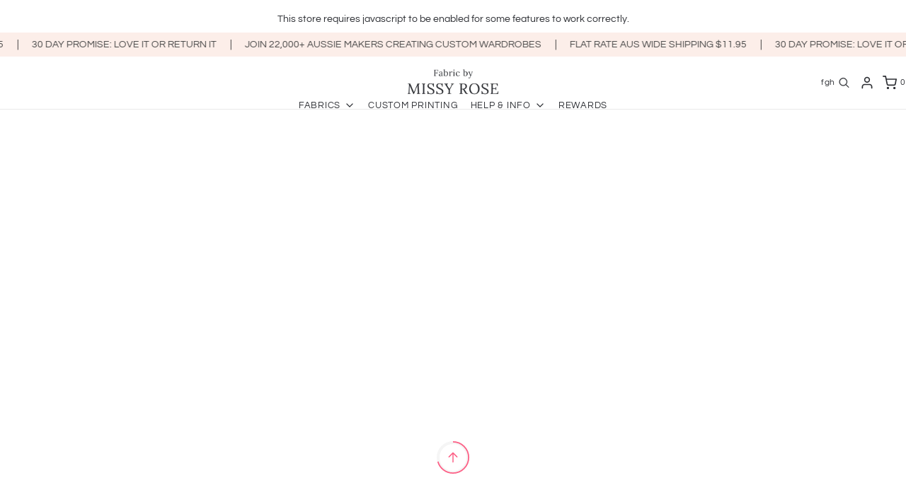

--- FILE ---
content_type: text/css
request_url: https://missyrose-preorder.com.au/cdn/shop/t/53/assets/custom.aio.min.css?v=76184218152804696421768348630
body_size: 2561
content:
/*
Generated time: January 13, 2026 23:57
This file was created by the app developer. Feel free to contact the original developer with any questions. It was minified (compressed) by AVADA. AVADA do NOT own this script.
*/
.header-wrapper .sticky-header-wrapper .header-left,.horizontal_nav,.left-menu-cstm-wrapper li.highlighted-nav-item,.sticky-header-wrapper.sticky .header-left,px #preview-bar-iframe{display:none}wishlist-link .wk-button .wk-icon{top:0!important}wishlist-link .wk-button .wk-icon svg{height:19px!important;width:18px!important}.template-product .homepage-section--slideshow-wrapper+.shopify-section{background:#fceee9}.jdgm-prev-badge__count,.new-header--layout-cstm .header-menu-wrapper{display:none!important}.jdgm-preview-badge .jdgm-star.jdgm-star{color:#fd6187!important}.jdgm-carousel-title{margin-bottom:10px!important}.jdgm-all-reviews-rating,.jdgm-carousel-number-of-reviews{display:inline-block!important}.jdgm-all-reviews-rating{margin-right:10px}.jdgm-revs-tab-btn.btn{background:#f2d5d1;color:#2c2e33}.template-index .jdgm-carousel-wrapper,.template-product .jdgm-carousel-wrapper{padding:50px 0!important}.jdgm-carousel-wrapper{width:100%!important}.jdgm-carousel-title-and-link{display:block!important;width:100%!important;height:auto!important;margin-bottom:60px!important}.jdgm-carousel--compact-theme.jdgm-carousel{width:100%!important;float:inherit!important}.jdgm-star,:not(.jdgm-prev-badge__stars)>.jdgm-star{color:#f66187!important}.jdgm-carousel__arrows{margin:60px auto 10px!important}.ajax-cart--bottom-wrapper .cart--shipping-message,.main-navigation-wrappermain-navigation-wrapper--right{margin-bottom:0}.jdgm-carousel__item-container .jdgm-carousel-item .jdgm-carousel-item__review .jdgm-carousel-item__review-content .jdgm-carousel-item__review-title{font-family:var(--header-font-stack);color:#fd6187;font-size:20px;letter-spacing:normal;font-weight:300;margin-bottom:10px}.jdgm-carousel__item-container .jdgm-carousel-item .jdgm-carousel-item__reviewer-name-wrapper .jdgm-carousel-item__reviewer-name{font-weight:300;margin-bottom:5px}.jdgm-carousel__item-container .jdgm-carousel-item .jdgm-carousel-item__reviewer-name-wrapper .jdgm-carousel-item__product-title{color:#fd6187;text-decoration:underline;margin-bottom:5px}.jdgm-carousel__item-container .jdgm-carousel-item .jdgm-carousel-item__reviewer-name-wrapper .jdgm-carousel-item__timestamp{font-size:14px;font-style:normal}.jdgm-carousel-wrapper .jdgm-carousel__arrows .jdgm-carousel__left-arrow,.jdgm-carousel-wrapper .jdgm-carousel__arrows .jdgm-carousel__right-arrow{border-color:#000!important}.jdgm-carousel__left-arrow,.jdgm-carousel__right-arrow{border-width:2px!important}.jdgm-carousel__left-arrow{margin-right:50px!important}h3.type-subheading{margin-bottom:10px;font-size:22px;color:#fd6187}.btn,.btn:not(.btn--password-submit),.shopify-payment-button__button.shopify-payment-button__button--unbranded{letter-spacing:normal}.ajax-cart--bottom-wrapper .slide-checkout-buttons{margin:0 30px}.cart-drawer-right .cart_insurance{margin-top:0!important;padding:5px 3rem!important}.slide-checkout-buttons .btn.cart-button-checkout{margin:10px 0}.homepage-section--featured-collections-wrapper .indiv-collection-grid-homepage .type-subheading,.payment-info-text p{text-align:center;margin-top:10px}.indiv-product .indiv-product-title-text{line-height:1.5;text-transform:uppercase;margin-bottom:5px}.header-wrapper{z-index:999;position:relative}.header-wrapper .header-container{padding:0 15px}.section-position-right .main-navigation-wrapper-main{margin:0 20px}.page-title--fabric-by-missy-rose-online-fabric-store-australia .collection_list_wrap,.page-title--fabric-by-missy-rose-online-fabric-store-australia .custom_html_container,.sticky-header-menu #main-navigation-wrapper{padding-bottom:0}.section-position-right .main-navigation-wrappermain-navigation-wrapper--right{width:100%;display:flex;align-items:flex-end;justify-content:flex-end;padding-bottom:30px}.header-menu-wrapper .nav-pills>li{padding:0 15px 35px;margin-bottom:-35px}.sticky-header-wrapper__inner li.dropdown.mega-menu{padding:0 15px 30px;margin-bottom:-30px}.section-position-right .main-navigation-wrappermain-navigation-wrapper--right #header-left{width:15%}.section-position-right .main-navigation-wrappermain-navigation-wrapper--right .nav-pills{justify-content:space-between;width:60%}.nav>li.mega-menu .dropdown-submenu,.sticky-header-wrapper.sticky .nav>li.mega-menu .dropdown-submenu{border-left:0}.nav>li.mega-menu .dropdown-menu .mega-menu-block,.sticky-header-wrapper.sticky .nav>li.mega-menu .dropdown-menu .mega-menu-block{border-left:1px solid #eee}.nav>li.mega-menu .dropdown-submenu:last-child,.sticky-header-wrapper.sticky .nav>li.mega-menu .dropdown-submenu:last-child{border-right:0}.dropdown.mega-menu .dropdown-menu{top:30px}.section-position-center .dropdown.mega-menu .dropdown-menu{top:16px}.mega-menu-block{padding:50px 0}.mega-menu-block .h4,.nav-pills{font-size:14px}.additional_menus .custom_menu{list-style:none!important}.additional_menus ul.dropdown-submenu li a{font-size:var(--nav-font-size-int) px;letter-spacing:0}.nav>li.mega-menu .dropdown-menu .mega-menu-block .h4 a{text-transform:capitalize;font-size:var(--nav-font-size-int) px;letter-spacing:0}.header-wrapper .header-link:hover,.header-wrapper a:hover,.header-wrapper button:hover{color:#fd6187}.mobile-header--wrapper .mob-account ul{margin:0;text-transform:capitalize;padding:0;list-style:none}.mega-menu--image-title{font-size:13px!important}#create-customer .title-bar,#customer-login .title-bar .main-heading,.page-title--account #main .title-bar .main-heading{padding-top:80px}.page-title--products #main .collection-title .title-bar h2{padding-top:50px}.header-wrapper .header-icons ul li button{padding:0}.header-wrapper .header-icons ul li{margin-left:8px}article.page{padding-top:20px;padding-bottom:20px}.blog__post-container{margin-top:0}.product-page--submit-action .button.swym-button.swym-add-to-wishlist svg{height:40px;width:35px}.testimonial-slides .testimonial-stars{max-width:810px;margin-top:8px;text-align:left}.icon-with-text .text-with-icons__block-icon svg{width:101px;height:101px}.btn:not(.btn--password-submit),.shopify-payment-button__button.shopify-payment-button__button--unbranded{padding:15px 34px}.flexslider .slider-caption--text{font-size:20px}.product-recommendations-wrapper{padding-top:20px;padding-bottom:10px;max-width:100%}.new--layout-slideshow .flexslider .flex-viewport .slideshow-fade-content{border-radius:40px;margin-bottom:15px}.jdgm-widget.jdgm-medals-wrapper{flex-direction:column}.dropdown.mega-menu p.h4.mega-menu--image-title{text-align:left}.dropdown.mega-menu p.h4.mega-menu--image-title a{font-weight:600;color:#000!important;font-size:12px!important}.social_icon_under_image{margin-top:15px}.footer-new-layout #newsletter-wrapper{max-width:400px;width:100%!important;flex-wrap:wrap;gap:10px}.left-menu-cstm-wrapper{display:flex;align-items:center}.right-menu-cstm-wrapper{display:flex;align-items:center;justify-content:flex-end}@media screen and (max-width:768px){.mobile-header--layout.horizontal_nav{padding:14px;background-color:#fceee9}.mobile-header--layout.horizontal_nav .site-nav li a{font-size:16px;line-height:1.42;font-weight:500}.mobile__hide{display:none!important}.jdgm-medals-wrapper--rebranding .jdgm-medals__container{flex-wrap:wrap}.template-product .back-to-top-main{bottom:50px!important}}@media (min-width:769px){.desktop__hide{display:none!important}}@media screen and (max-width:640px){.homepage-section--featured-collections-wrapper .homepage-sections-wrapper .type-subheading a{font-size:22px}.btn:not(.btn--password-submit),.shopify-payment-button__button.shopify-payment-button__button--unbranded{font-size:15px!important;padding:12px 28px}.flexslider .slider-caption--text{font-size:18px}}.section-position-right.header-wrapper .header-left .site-header__logo{justify-content:flex-start}.header-wrapper .header-content>div:first-child,.header-wrapper .header-content>div:last-child{margin-right:0}@media screen and (min-width:992px) and (max-width:1360px){.header-menu-wrapper .nav-pills>li{padding:0 9px 30px}.mega-menu-block .h4,.nav-pills{font-size:13px}}@media screen and (min-width:992px) and (max-width:1500px){.sticky-header-wrapper.sticky .main-navigation-wrappermain-navigation-wrapper--right .nav-pills{justify-content:flex-start}}@media screen and (min-width:992px) and (max-width:1250px){.section-position-right .main-navigation-wrappermain-navigation-wrapper--right{grid-gap:20px}}@media screen and (min-width:1200px){.header-wrapper .header-content>div{margin:15px 30px 0}.header-wrapper .header-content>div:first-child,.header-wrapper .header-content>div:last-child{margin-right:0}}@media screen and (min-width:991px){.header-wrapper .header-container{max-width:1410px;margin:0 auto;padding:15px}.jdgm-carousel-wrapper .jdgm-carousel-item{width:25%!important}}@media screen and (max-width:1180px){.section-position-right .main-navigation-wrappermain-navigation-wrapper--right .nav-pills{width:70%}}@media screen and (max-width:991px){.mobile-header--wrapper .mobile-side-column .header-link{padding-left:0;padding-right:8px}wishlist-link .wk-button .wk-icon svg{height:21px!important;width:23px!important}#theme-menu .sm-icons:not(.password-social-links):not(.footer-block){justify-content:left}#theme-menu .sm-icons li svg path{fill:#dca69f}#theme-menu .mobile-menu li a{font-size:14px}#theme-menu .mobile-menu-link{padding:13.5px 0;font-size:14px}#theme-menu .mobile-menu li{margin:0 15px}#theme-menu .sm-icons li{margin:0}.homepage-section--featured-collections-wrapper .indiv-collection-grid-homepage .type-subheading{margin-top:0;margin-bottom:0}.nav-mobile-image.mega-menu--image-wrapper{padding-top:30px;text-align:center}.nav-mobile-image.mega-menu--image-wrapper img{padding-bottom:10px}.mobile_wrapper_images{display:none}.mobile_wrapper_images.active{display:block}}.custom-overlay{position:fixed;width:100%;height:100%;background:rgba(0,0,0,.5);opacity:0;visibility:hidden;z-index:99;transition:.5s;top:0;left:0;right:0;bottom:0}.custom-overlay.active{opacity:1;visibility:visible}.overflow-hidden{overflow:hidden}@media screen and (max-width:767px){.custom_html_container,article.post{padding-top:40px}.indiv-product{margin-bottom:0}article.post{padding-bottom:40px}h2.wow{font-size:22px;line-height:1.2}.template-index .jdgm-carousel-wrapper,.template-page .jdgm-carousel-wrapper{padding:40px 0 0!important}.template-product .jdgm-carousel-wrapper{padding:40px 0!important}#is-insurance{margin-bottom:10px!important}#is-insurance h3,#is-insurance h4,#is-insurance h5{font-size:12px!important}.cart-drawer-right .cart_insurance{padding:5px 2rem!important}.slide-checkout-buttons .btn.cart-button-checkout{margin:10px 0 0}.ajax-cart--bottom-wrapper .slide-checkout-buttons .additional-checkout-buttons .dynamic-checkout__content ul{flex-direction:row!important;grid-gap:10px!important}.ajax-cart--bottom-wrapper .slide-checkout-buttons .additional-checkout-buttons .dynamic-checkout__content ul li{width:50%!important}.cart-items .cart-item-details--wrapper .cart-item-details--product-title-wrapper{margin-bottom:0!important}.cart-total-price{font-size:20px!important}}@media screen and (max-width:639px){.rte,.rte p,p{font-size:14px;line-height:18px}.accordion-content .collapsible-tab .rte p{font-size:15px;line-height:1.4}}@media screen and (max-width:425px){wishlist-link .wk-button .wk-icon svg{width:19px!important;height:19px!important}.mobile-header--wrapper .mobile-header-wrap--icons svg:not(.mobile-header--wrapper .mobile-header-wrap--icons wishlist-link wk-button a.wk-button wk-icon svg){width:20px!important;height:20px!important}.mobile-header--wrapper .mobile-logo-column{justify-content:flex-start}.mobile-header-right wishlist-link .wk-button{padding:1px 7px 1px 6px}}.nav-close-btn button,.side-menu-button{background:0 0;border:0}.side-menu-button svg{fill:#656565}.mobile-nav-wrapper{-ms-transform:translateX(-100%);-webkit-transform:translateX(-100%);transform:translate(-100%);position:fixed;top:0;left:0;background-color:#fad6e0;transition:.4s cubic-bezier(.29,.63,.44,1);overflow-y:auto;width:100%;max-width:300px;height:100vh;z-index:9999993}.mobile-nav-wrapper.js-menu--is-open{transform:translateX(0);transition:.5s ease-in}.nav-close-btn{padding:15px 20px;text-align:right;display:block}.mobile-nav{display:block;padding:0 20px 120px;list-style-type:none}.nav-drawer-open.mobile-nav-overlay{position:fixed;top:0;left:0;right:0;bottom:0;z-index:999;background:#fff;opacity:.9}.mobile-nav__link{display:block;width:100%;font-size:16px;padding:15px 0}.horizontal_nav .site-nav{margin:0;overflow-x:scroll;display:flex;padding:10px 0 0;list-style-type:none;scrollbar-width:thin}.horizontal_nav .site-nav::-webkit-scrollbar{height:3px}.horizontal_nav .site-nav::-webkit-scrollbar-track{background:0 0}.horizontal_nav .site-nav::-webkit-scrollbar-thumb{background-color:#c9d6df;border-radius:3px}.horizontal_nav .site-nav a{padding:3px 6px;font-size:14px;font-weight:400}.site-nav__link{display:block;white-space:nowrap;text-transform:uppercase}.nav-close-btn button{padding-inline:0}.mobile-nav .highlighted_menu_label .mobile-nav__link{background:#fd6187!important;color:#fff!important;padding:3px 10px;border-radius:7px;width:fit-content}.horizontal_nav .site-nav a,.mobile-nav__link:hover{color:#404040;text-decoration:unset}.mobile-nav .sub-menu{padding-left:0;list-style-type:none;margin-bottom:10px;padding-bottom:10px;border-bottom:1px solid #000}.mobile-nav .highlighted_menu_label{padding:15px 0}@media (max-width:992px){.horizontal_nav{display:block}}.new-header--layout-cstm .left-menu-cstm-wrapper.logo-placement-within-wrapper__item{max-width:20%;width:100%}.new-header--layout-cstm .logo-placement-within-wrapper__item{max-width:60%;width:100%}.logo-placement-within-wrapper__item.right-menu-cstm-wrapper{max-width:20%;width:100%}.new-header--layout-cstm .left-menu-cstm-wrapper.logo-placement-within-wrapper__item .site-header__logo{margin-left:15px!important}li.sm-tiktok img{width:24px;height:24px}.img_footer{max-width:100%;width:100%}.img_footer img{display:block;width:100%;padding:10px}.product-review-slider-grid{gap:10px;display:flex;flex-direction:column}.product-medias-inner-wrapper .gallery-thumbs .swiper-slide.swiper-slide-active{padding:unset!important}#MobileNav .mobile-nav__label{color:#000}.mr-features-container{overflow:hidden!important}.mr-features-container::before{left:0!important;right:0!important;width:100%;overflow:hidden!important}.info-columns .swiper-container .flex-direction-nav__button svg{width:28px}.collection-grid .flickity-page-dots{margin-block:10px}@media only screen and (max-width:768px){.footer-alignment--left .footer-block--wrapper .sm-icons{justify-content:center}footer .footer-new-layout h3.type-subheading{text-align:center}.footer-new-layout div#newsletter-wrapper{justify-content:center!important}}

--- FILE ---
content_type: text/css
request_url: https://missyrose-preorder.com.au/cdn/shop/t/53/assets/footer-main.aio.min.css?v=49255169303452296281768348630
body_size: 57
content:
/*
Generated time: January 13, 2026 23:57
This file was created by the app developer. Feel free to contact the original developer with any questions. It was minified (compressed) by AVADA. AVADA do NOT own this script.
*/
footer .type-subheading{padding-bottom:0}#newsletter-wrapper .btn{margin-top:0;margin-bottom:0;letter-spacing:normal;padding:10px 20px;font-size:12px!important;line-height:1;color:#fff}[id^=newsletter_submit]{width:auto;height:auto}footer #newsletter-wrapper:not(.password-form#newsletter-wrapper) input{background:#fff;border:none;font-size:13px;line-height:1;padding:10px 10px 10px 22px}footer #newsletter-wrapper:not(.password-form#newsletter-wrapper) input:focus-visible{outline:0}.footer-block--wrapper .sm-icons{top:0;margin-bottom:0}.footer__social-icons-custom{margin-top:20px}.footer__social-icons-custom .sm-icons:not(.password-social-links) li a{min-height:auto;min-width:auto}.footer__social-icons-custom .sm-icons:not(.password-social-links) li{padding-right:20px}.footer-alignment--left .footer-block--wrapper .footer__social-icons-custom .sm-icons{margin-left:0}footer h3.type-subheading{color:#2c2e33;font-size:14px;letter-spacing:.66px;text-transform:uppercase;margin-bottom:20px}.sm-icons:not(.password-social-links) svg{width:24px;height:24px;fill:#fd6187}.copy-inner{display:flex;flex-wrap:wrap;justify-content:center}.copy-inner p{margin:0;padding:0}.copy-inner a,.footer-article a{text-decoration:underline;text-decoration-color:#6f6f6f}.bottom-footer-row{justify-content:space-between;align-items:center;row-gap:20px}.copy-inner a{padding:0 5px}.copy-inner a:last-child{padding-right:0}.input-group-field.email:focus-visible{outline:0;outline-offset:0;box-shadow:none}@media screen and (max-width:1139px){footer .row{justify-content:space-between}.footer-block--wrapper{padding:30px 15px 0}}@media screen and (max-width:767px){.image-footer{width:100%;margin-bottom:10px}.image-bar-content-inner img{width:40%}.image-footer .image-bar-content-inner{justify-content:center}}@media screen and (max-width:639px){.bottom-footer p,.footer-article p,.links-footer ul a,.links-footer ul li,.rte p,footer h3.type-subheading{font-size:12px}.mailing-list-footer p{text-align:left}.footer-article p{font-size:13px}}@media screen and (min-width:768px){.copy{display:flex}.footer-article p,.links-footer ul a,.links-footer ul li,footer .rte p{font-size:14px;line-height:1.4}}

--- FILE ---
content_type: text/javascript
request_url: https://missyrose-preorder.com.au/cdn/shop/t/53/assets/custom.js?v=50375852992474303931764504422
body_size: 1375
content:
function initBackToTop2(){const t=document.querySelector(".back-to-top-main"),e=document.querySelector(".back-to-top-circle-progress-path"),n=document.documentElement.scrollHeight-window.innerHeight,i=e.getTotalLength();e.style.strokeDasharray=i,e.style.strokeDashoffset=i,window.addEventListener("scroll",function(){const o=window.scrollY;o>50?(t.style.opacity=1,t.style.pointerEvents="all"):(t.style.opacity=0,t.style.pointerEvents="none");const s=Math.min(o/n,1);let l=i*(1-s);o===n&&(l=0),e.style.strokeDashoffset=l}),t.addEventListener("click",()=>{window.scrollTo({top:0,behavior:"smooth"})})}function show_wishlist(){$(".swym-button").show()}document.addEventListener("DOMContentLoaded",function(){const t=document.getElementById("sticky-add-to-cart"),e=document.getElementById("product-box");t&&e&&new IntersectionObserver(e2=>{e2.forEach(e3=>{e3.isIntersecting?t.classList.remove("show"):t.classList.add("show")})},{threshold:0}).observe(e);const n=document.getElementById("sticky-variant"),i=document.querySelector(".main-price"),o=document.querySelector(".compare-price");n&&n.addEventListener("change",function(){const t2=this.options[this.selectedIndex],e2=t2.getAttribute("data-price"),n2=t2.getAttribute("data-compare-price");e2&&(i.innerText=e2),n2&&n2!==e2?(o.innerText=n2,o.style.display="inline"):o.style.display="none"}),stickyBtn&&stickyBtn.addEventListener("click",function(){const t2=document.getElementById("sticky-variant").value,e2=document.getElementById("sticky-quantity").value,n2=document.getElementById("sticky-quantity").min;fetch("/cart/add.js",{method:"POST",headers:{"Content-Type":"application/json"},body:JSON.stringify({id:t2,quantity:parseInt(e2),properties:{_minquantity:n2}})}).then(t3=>t3.json()).then(t3=>{upcartOpenCart(),minQuantityUpdate()})})}),document.addEventListener("DOMContentLoaded",initBackToTop2),Shopify.designMode&&(document.addEventListener("shopify:section:unload",initBackToTop2),document.addEventListener("shopify:section:load",initBackToTop2)),$(".mobile-menu-link__has-submenu .mobile-menu-link").click(function(t){var e=$(this).data("subimage");$(".mobile_wrapper_images").removeClass("active"),$(".mobile_wrapper_images."+e).addClass("active")});let showHeart=setTimeout(show_wishlist,2e3);const sliderPosition=$("#product-box").data("slider");var galleryThumbs=new Swiper(".gallery-thumbs",{centeredSlides:!0,centeredSlidesBounds:!0,slidesPerView:5,watchOverflow:!0,watchSlidesVisibility:!0,watchSlidesProgress:!0,direction:sliderPosition}),galleryMain=new Swiper(".gallery-main",{autoHeight:!0,watchOverflow:!0,watchSlidesVisibility:!0,watchSlidesProgress:!0,preventInteractionOnTransition:!0,navigation:{nextEl:".swiper-button-next",prevEl:".swiper-button-prev"},thumbs:{swiper:galleryThumbs}});function setEHeight(){const t=(()=>{let t2=[];return document.querySelectorAll(".testimonial-text").forEach(function(e){t2.push(e.offsetHeight)}),Math.max(...t2)})();document.querySelectorAll(".testimonial-text").forEach(function(e){e.style.height=t+"px"})}function handleFlickity(t){const e=$(t);window.innerWidth<767?e.hasClass("flickity-enabled")||e.flickity({cellAlign:"left",pageDots:!0,prevNextButtons:!0,wrapAround:!0,contain:!0}):e.hasClass("flickity-enabled")&&e.flickity("destroy")}function initMobileSliders(){handleFlickity(".icon-with-text-main"),handleFlickity(".homepage-featured-products.enable-mobile-slider")}setEHeight(),$(".product-review-slider-grid").length>0&&$(".product-review-slider-grid").flickity({cellAlign:"left",pageDots:!1,wrapAround:!0,contain:!0}),$(document).ready(function(){initMobileSliders()}),$(window).on("resize",function(){initMobileSliders()}),$(".custom_svg_wrap").length>0&&window.innerWidth<480&&$(".custom_svg_wrap").flickity({cellAlign:"left",pageDots:!0,prevNextButtons:!1,wrapAround:!0,contain:!0}),$(".template-index .collection-grid .row").length>0&&window.innerWidth<767&&$(".template-index .collection-grid .row").flickity({cellAlign:"left",pageDots:!0,prevNextButtons:!0,wrapAround:!0,contain:!0});const interval=setInterval(()=>{document.querySelector(".recommendation-grid__item-wrapper")&&(console.log("Element found! \u{1F680}"),$(".recommendation-grid__item-wrapper").length>0&&$(".recommendation-grid__item-wrapper .grid__item").length>4&&$(".recommendation-grid__item-wrapper").flickity({cellAlign:"left",pageDots:!1,prevNextButtons:!0,wrapAround:!0,contain:!0}),clearInterval(interval))},500);function minQuantityUpdate(){const t=document.querySelector("#upCart");if(t&&t.shadowRoot){const e=t.shadowRoot;fetch("/cart.js").then(t2=>t2.json()).then(t2=>{const n=e.querySelectorAll(".upcart-product-item");t2.items.forEach((t3,e2)=>{const i=t3.properties&&t3.properties._minquantity;if(i&&n[e2]){const t4=n[e2].querySelector("input.upcart-product-quantity-input"),o=n[e2].querySelector(".upcart-product-quantity-minus");t4&&o&&(t4.min=i,parseInt(t4.value)<=parseInt(i)?o.disabled=!0:o.disabled=!1,t4.addEventListener("input",()=>{console.log(parseInt(t4.value),"11",parseInt(i)),parseInt(t4.value)<=parseInt(i)?(o.disabled=!0,t4.value=i):o.disabled=!1}))}})})}else console.warn("Could not find #upCart or its shadowRoot")}$(".collection-menu--list-item .collection-menu--list-item_btn").on("click",function(){$(this).toggleClass("active").next().slideToggle(),$(".collection-menu--list-item .collection-menu--list-item_btn").not($(this)).removeClass("active"),$(".collection-menu--list-items_content").not($(this).next()).slideUp(300),$(this).siblings().removeClass("active")}),function(){const t=XMLHttpRequest.prototype.open,e=window.fetch;XMLHttpRequest.prototype.open=function(e2,n,i,o,s){this.addEventListener("load",function(){}),this.addEventListener("error",function(){}),t.apply(this,arguments)},window.fetch=function(){return e.apply(this,arguments).then(t2=>(minQuantityUpdate(),t2)).catch(t2=>{throw t2})}}(),$(".new-icon-with-text__main").length>0&&window.innerWidth<767&&$(".new-icon-with-text__main").flickity({cellAlign:"left",pageDots:!0,prevNextButtons:!1,wrapAround:!0,contain:!0});async function updateCart(){const cart=await(await fetch("/cart.js")).json(),cartSliderWrapper=document.querySelector("#cartSlideoutWrapper");window.wetheme.updateCartDrawer(cart),setTimeout(()=>{const event=new CustomEvent("cart:open");cartSliderWrapper.dispatchEvent(event)},600)}$(document).on("click",".custom-atc-button button",function(e){e.preventDefault();var variantId=$(this).data("variant-id"),quantity=1;$.ajax({type:"POST",url:"/cart/add.js",data:JSON.stringify({items:[{id:variantId,quantity}]}),dataType:"json",contentType:"application/json",success:function(response){updateCart()},error:function(xhr,status,error){console.error("Error adding to cart:",xhr.responseText)}})});
//# sourceMappingURL=/cdn/shop/t/53/assets/custom.js.map?v=50375852992474303931764504422
